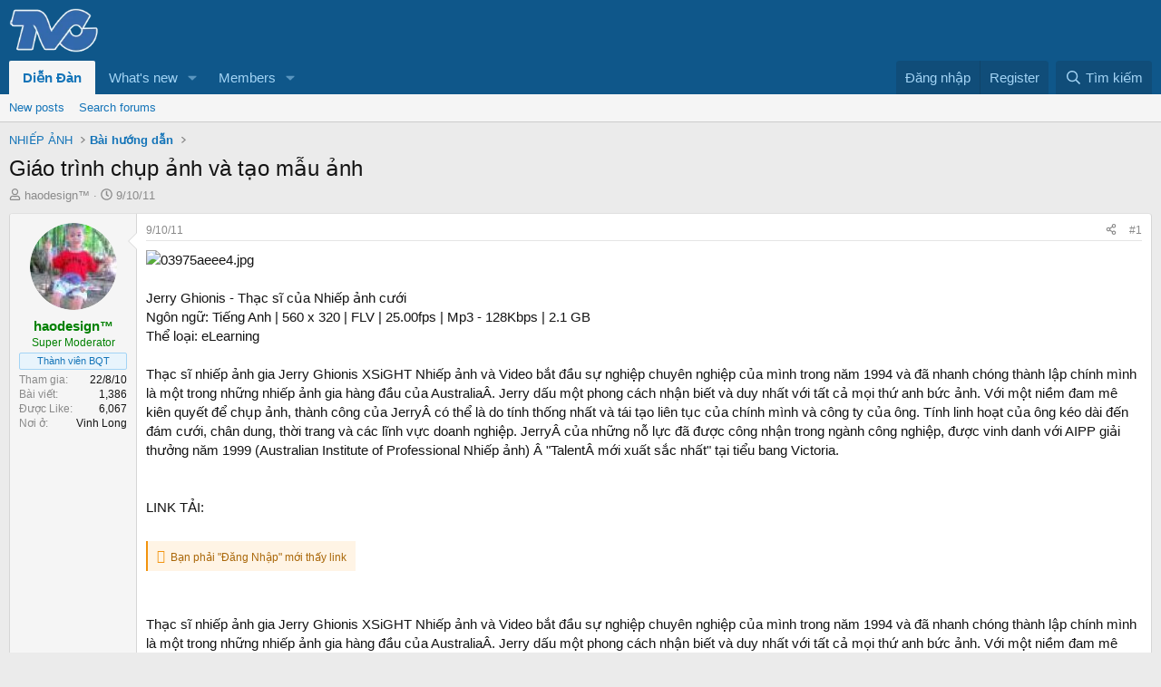

--- FILE ---
content_type: text/html; charset=utf-8
request_url: https://thuviencuoi.vn/threads/giao-trinh-chup-anh-va-tao-mau-anh.6750/
body_size: 14042
content:
<!DOCTYPE html>
<html id="XF" lang="vi-VN" dir="LTR"
	data-xf="2.3"
	data-app="public"
	
	
	data-template="thread_view"
	data-container-key="node-17"
	data-content-key="thread-6750"
	data-logged-in="false"
	data-cookie-prefix="xf_"
	data-csrf="1768450725,3a986902dc3e2094454e718e7c1dbf37"
	class="has-no-js template-thread_view"
	>
<head>
	
	
	

	<meta charset="utf-8" />
	<title>Giáo trình chụp ảnh và tạo mẫu ảnh | Cộng đồng Thư Viện Cưới Việt Nam</title>
	<link rel="manifest" href="/webmanifest.php">

	<meta http-equiv="X-UA-Compatible" content="IE=Edge" />
	<meta name="viewport" content="width=device-width, initial-scale=1, viewport-fit=cover">

	
		<meta name="theme-color" content="#0f578a" />
	

	<meta name="apple-mobile-web-app-title" content="Cộng đồng Thư Viện Cưới Việt Nam">
	

	
		
		<meta name="description" content="Jerry Ghionis - Thạc sĩ của Nhiếp ảnh cưới
Ngôn ngữ: Tiếng Anh | 560 x 320 | FLV | 25.00fps | Mp3 - 128Kbps | 2.1 GB
Thể loại: eLearning

Thạc sĩ nhiếp ảnh..." />
		<meta property="og:description" content="Jerry Ghionis - Thạc sĩ của Nhiếp ảnh cưới
Ngôn ngữ: Tiếng Anh | 560 x 320 | FLV | 25.00fps | Mp3 - 128Kbps | 2.1 GB
Thể loại: eLearning

Thạc sĩ nhiếp ảnh gia Jerry Ghionis XSiGHT Nhiếp ảnh và Video bắt đầu sự nghiệp chuyên nghiệp của mình trong năm 1994 và đã nhanh chóng thành lập chính mình..." />
		<meta property="twitter:description" content="Jerry Ghionis - Thạc sĩ của Nhiếp ảnh cưới
Ngôn ngữ: Tiếng Anh | 560 x 320 | FLV | 25.00fps | Mp3 - 128Kbps | 2.1 GB
Thể loại: eLearning

Thạc sĩ nhiếp ảnh gia Jerry Ghionis XSiGHT Nhiếp ảnh và..." />
	
	
		<meta property="og:url" content="https://thuviencuoi.vn/threads/giao-trinh-chup-anh-va-tao-mau-anh.6750/" />
	
		<link rel="canonical" href="https://thuviencuoi.vn/threads/giao-trinh-chup-anh-va-tao-mau-anh.6750/" />
	

	
		
	
	
	<meta property="og:site_name" content="Cộng đồng Thư Viện Cưới Việt Nam" />


	
	
		
	
	
	<meta property="og:type" content="website" />


	
	
		
	
	
	
		<meta property="og:title" content="Giáo trình chụp ảnh và tạo mẫu ảnh" />
		<meta property="twitter:title" content="Giáo trình chụp ảnh và tạo mẫu ảnh" />
	


	
	
	
	

	
	
	
	

	<link rel="stylesheet" href="/css.php?css=public%3Anormalize.css%2Cpublic%3Afa.css%2Cpublic%3Acore.less%2Cpublic%3Aapp.less&amp;s=1&amp;l=2&amp;d=1731170519&amp;k=4a369504ee22ea2347e9e55376c86a580ed65812" />

	<link rel="stylesheet" href="/css.php?css=public%3Alightbox.less%2Cpublic%3Amessage.less%2Cpublic%3Ashare_controls.less%2Cpublic%3Ath_uix_staffPost.less%2Cpublic%3Ath_uix_threadStarterPost.less%2Cpublic%3Axc_hide_links_medias_to_guests_bb_code_hide.less%2Cpublic%3Aextra.less&amp;s=1&amp;l=2&amp;d=1731170519&amp;k=e224bf031edf01180978b9d42ee2b9f812d8ff5a" />


	
		<script src="/js/xf/preamble.min.js?_v=042b788b"></script>
	

	
	<script src="/js/vendor/vendor-compiled.js?_v=042b788b" defer></script>
	<script src="/js/xf/core-compiled.js?_v=042b788b" defer></script>

	<script>
		window.addEventListener('DOMContentLoaded', function() {
			XF.extendObject(true, XF.config, {
				// 
				userId: 0,
				enablePush: false,
				pushAppServerKey: '',
				url: {
					fullBase: 'https://thuviencuoi.vn/',
					basePath: '/',
					css: '/css.php?css=__SENTINEL__&s=1&l=2&d=1731170519',
					js: '/js/__SENTINEL__?_v=042b788b',
					icon: '/data/local/icons/__VARIANT__.svg?v=1731170520#__NAME__',
					iconInline: '/styles/fa/__VARIANT__/__NAME__.svg?v=5.15.3',
					keepAlive: '/login/keep-alive'
				},
				cookie: {
					path: '/',
					domain: '',
					prefix: 'xf_',
					secure: true,
					consentMode: 'disabled',
					consented: ["optional","_third_party"]
				},
				cacheKey: 'f3ed7234243583f554e27d349fe769c5',
				csrf: '1768450725,3a986902dc3e2094454e718e7c1dbf37',
				js: {"\/js\/xf\/lightbox-compiled.js?_v=042b788b":true},
				fullJs: false,
				css: {"public:lightbox.less":true,"public:message.less":true,"public:share_controls.less":true,"public:th_uix_staffPost.less":true,"public:th_uix_threadStarterPost.less":true,"public:xc_hide_links_medias_to_guests_bb_code_hide.less":true,"public:extra.less":true},
				time: {
					now: 1768450725,
					today: 1768410000,
					todayDow: 4,
					tomorrow: 1768496400,
					yesterday: 1768323600,
					week: 1767891600,
					month: 1767200400,
					year: 1767200400
				},
				style: {
					light: '',
					dark: '',
					defaultColorScheme: 'light'
				},
				borderSizeFeature: '3px',
				fontAwesomeWeight: 'r',
				enableRtnProtect: true,
				
				enableFormSubmitSticky: true,
				imageOptimization: 'optimize',
				imageOptimizationQuality: 0.85,
				uploadMaxFilesize: 524288000,
				uploadMaxWidth: 1,
				uploadMaxHeight: 1,
				allowedVideoExtensions: ["m4v","mov","mp4","mp4v","mpeg","mpg","ogv","webm"],
				allowedAudioExtensions: ["mp3","opus","ogg","wav"],
				shortcodeToEmoji: true,
				visitorCounts: {
					conversations_unread: '0',
					alerts_unviewed: '0',
					total_unread: '0',
					title_count: true,
					icon_indicator: true
				},
				jsMt: {"xf\/action.js":"bb5a9b20","xf\/embed.js":"bb5a9b20","xf\/form.js":"bb5a9b20","xf\/structure.js":"bb5a9b20","xf\/tooltip.js":"bb5a9b20"},
				jsState: {},
				publicMetadataLogoUrl: '',
				publicPushBadgeUrl: 'https://thuviencuoi.vn/styles/default/xenforo/bell.png'
			});

			XF.extendObject(XF.phrases, {
				// 
				date_x_at_time_y:     "{date} lúc {time}",
				day_x_at_time_y:      "{day} lúc {time}",
				yesterday_at_x:       "Hôm qua, lúc {time}",
				x_minutes_ago:        "{minutes} phút trước",
				one_minute_ago:       "1 phút trước",
				a_moment_ago:         "Vài giây trước",
				today_at_x:           "Hôm nay lúc {time}",
				in_a_moment:          "In a moment",
				in_a_minute:          "In a minute",
				in_x_minutes:         "In {minutes} minutes",
				later_today_at_x:     "Later today at {time}",
				tomorrow_at_x:        "Tomorrow at {time}",
				short_date_x_minutes: "{minutes}m",
				short_date_x_hours:   "{hours}h",
				short_date_x_days:    "{days}d",

				day0: "Chủ nhật",
				day1: "Thứ hai",
				day2: "Thứ ba",
				day3: "Thứ tư",
				day4: "Thứ năm",
				day5: "Thứ sáu",
				day6: "Thứ bảy",

				dayShort0: "CN",
				dayShort1: "T2",
				dayShort2: "T3",
				dayShort3: "T4",
				dayShort4: "T5",
				dayShort5: "T6",
				dayShort6: "T7",

				month0: "Tháng một",
				month1: "Tháng hai",
				month2: "Tháng ba",
				month3: "Tháng tư",
				month4: "Tháng năm",
				month5: "Tháng sáu",
				month6: "Tháng bảy",
				month7: "Tháng tám",
				month8: "Tháng chín",
				month9: "Tháng mười",
				month10: "Tháng mười một",
				month11: "Tháng mười hai",

				active_user_changed_reload_page: "The active user has changed. Reload the page for the latest version.",
				server_did_not_respond_in_time_try_again: "The server did not respond in time. Please try again.",
				oops_we_ran_into_some_problems: "Oops! We ran into some problems.",
				oops_we_ran_into_some_problems_more_details_console: "Oops! We ran into some problems. Please try again later. More error details may be in the browser console.",
				file_too_large_to_upload: "The file is too large to be uploaded.",
				uploaded_file_is_too_large_for_server_to_process: "The uploaded file is too large for the server to process.",
				files_being_uploaded_are_you_sure: "Files are still being uploaded. Are you sure you want to submit this form?",
				attach: "Attach files",
				rich_text_box: "Rich text box",
				close: "Đóng",
				link_copied_to_clipboard: "Link copied to clipboard.",
				text_copied_to_clipboard: "Text copied to clipboard.",
				loading: "Đang tải…",
				you_have_exceeded_maximum_number_of_selectable_items: "You have exceeded the maximum number of selectable items.",

				processing: "Processing",
				'processing...': "Processing…",

				showing_x_of_y_items: "Showing {count} of {total} items",
				showing_all_items: "Showing all items",
				no_items_to_display: "No items to display",

				number_button_up: "Increase",
				number_button_down: "Decrease",

				push_enable_notification_title: "Push notifications enabled successfully at Cộng đồng Thư Viện Cưới Việt Nam",
				push_enable_notification_body: "Thank you for enabling push notifications!",

				pull_down_to_refresh: "Pull down to refresh",
				release_to_refresh: "Release to refresh",
				refreshing: "Refreshing…"
			});
		});
	</script>

	<script src="/js/xf/lightbox-compiled.js?_v=042b788b" defer></script>



	

	
</head>
<body data-template="thread_view">

<div class="p-pageWrapper" id="top">

	

	<header class="p-header" id="header">
		<div class="p-header-inner">
			<div class="p-header-content">
				<div class="p-header-logo p-header-logo--image">
					<a href="https://thuviencuoi.vn">
						

	

	
		
		

		
	

	

	<picture data-variations="{&quot;default&quot;:{&quot;1&quot;:&quot;\/data\/assets\/logo_default\/logo1.webp&quot;,&quot;2&quot;:null}}">
		
		
		

		

		<img src="/data/assets/logo_default/logo1.webp"  width="100" height="36" alt="Cộng đồng Thư Viện Cưới Việt Nam" />
	</picture>


					</a>
				</div>

				
			</div>
		</div>
	</header>

	
	

	
		<div class="p-navSticky p-navSticky--primary" data-xf-init="sticky-header">
			
		<nav class="p-nav">
			<div class="p-nav-inner">
				<button type="button" class="button button--plain p-nav-menuTrigger" data-xf-click="off-canvas" data-menu=".js-headerOffCanvasMenu" tabindex="0" aria-label="Menu"><span class="button-text">
					<i aria-hidden="true"></i>
				</span></button>

				<div class="p-nav-smallLogo">
					<a href="https://thuviencuoi.vn">
						

	

	
		
		

		
	

	

	<picture data-variations="{&quot;default&quot;:{&quot;1&quot;:&quot;\/data\/assets\/logo_default\/logo1.webp&quot;,&quot;2&quot;:null}}">
		
		
		

		

		<img src="/data/assets/logo_default/logo1.webp"  width="100" height="36" alt="Cộng đồng Thư Viện Cưới Việt Nam" />
	</picture>


					</a>
				</div>

				<div class="p-nav-scroller hScroller" data-xf-init="h-scroller" data-auto-scroll=".p-navEl.is-selected">
					<div class="hScroller-scroll">
						<ul class="p-nav-list js-offCanvasNavSource">
							
								<li>
									
	<div class="p-navEl is-selected" data-has-children="true">
	

		
	
	<a href="/"
	class="p-navEl-link p-navEl-link--splitMenu "
	
	
	data-nav-id="forums">Diễn Đàn</a>


		<a data-xf-key="1"
			data-xf-click="menu"
			data-menu-pos-ref="< .p-navEl"
			class="p-navEl-splitTrigger"
			role="button"
			tabindex="0"
			aria-label="Toggle expanded"
			aria-expanded="false"
			aria-haspopup="true"></a>

		
	
		<div class="menu menu--structural" data-menu="menu" aria-hidden="true">
			<div class="menu-content">
				
					
	
	
	<a href="/whats-new/posts/"
	class="menu-linkRow u-indentDepth0 js-offCanvasCopy "
	
	
	data-nav-id="newPosts">New posts</a>

	

				
					
	
	
	<a href="/search/?type=post"
	class="menu-linkRow u-indentDepth0 js-offCanvasCopy "
	
	
	data-nav-id="searchForums">Search forums</a>

	

				
			</div>
		</div>
	
	</div>

								</li>
							
								<li>
									
	<div class="p-navEl " data-has-children="true">
	

		
	
	<a href="/whats-new/"
	class="p-navEl-link p-navEl-link--splitMenu "
	
	
	data-nav-id="whatsNew">What's new</a>


		<a data-xf-key="2"
			data-xf-click="menu"
			data-menu-pos-ref="< .p-navEl"
			class="p-navEl-splitTrigger"
			role="button"
			tabindex="0"
			aria-label="Toggle expanded"
			aria-expanded="false"
			aria-haspopup="true"></a>

		
	
		<div class="menu menu--structural" data-menu="menu" aria-hidden="true">
			<div class="menu-content">
				
					
	
	
	<a href="/featured/"
	class="menu-linkRow u-indentDepth0 js-offCanvasCopy "
	
	
	data-nav-id="featured">Featured content</a>

	

				
					
	
	
	<a href="/whats-new/posts/"
	class="menu-linkRow u-indentDepth0 js-offCanvasCopy "
	 rel="nofollow"
	
	data-nav-id="whatsNewPosts">New posts</a>

	

				
					
	
	
	<a href="/whats-new/profile-posts/"
	class="menu-linkRow u-indentDepth0 js-offCanvasCopy "
	 rel="nofollow"
	
	data-nav-id="whatsNewProfilePosts">New profile posts</a>

	

				
					
	
	
	<a href="/whats-new/latest-activity"
	class="menu-linkRow u-indentDepth0 js-offCanvasCopy "
	 rel="nofollow"
	
	data-nav-id="latestActivity">Latest activity</a>

	

				
			</div>
		</div>
	
	</div>

								</li>
							
								<li>
									
	<div class="p-navEl " data-has-children="true">
	

		
	
	<a href="/members/"
	class="p-navEl-link p-navEl-link--splitMenu "
	
	
	data-nav-id="members">Members</a>


		<a data-xf-key="3"
			data-xf-click="menu"
			data-menu-pos-ref="< .p-navEl"
			class="p-navEl-splitTrigger"
			role="button"
			tabindex="0"
			aria-label="Toggle expanded"
			aria-expanded="false"
			aria-haspopup="true"></a>

		
	
		<div class="menu menu--structural" data-menu="menu" aria-hidden="true">
			<div class="menu-content">
				
					
	
	
	<a href="/online/"
	class="menu-linkRow u-indentDepth0 js-offCanvasCopy "
	
	
	data-nav-id="currentVisitors">Current visitors</a>

	

				
					
	
	
	<a href="/whats-new/profile-posts/"
	class="menu-linkRow u-indentDepth0 js-offCanvasCopy "
	 rel="nofollow"
	
	data-nav-id="newProfilePosts">New profile posts</a>

	

				
					
	
	
	<a href="/search/?type=profile_post"
	class="menu-linkRow u-indentDepth0 js-offCanvasCopy "
	
	
	data-nav-id="searchProfilePosts">Search profile posts</a>

	

				
			</div>
		</div>
	
	</div>

								</li>
							
						</ul>
					</div>
				</div>

				<div class="p-nav-opposite">
					<div class="p-navgroup p-account p-navgroup--guest">
						
							<a href="/login/" class="p-navgroup-link p-navgroup-link--textual p-navgroup-link--logIn"
								data-xf-click="overlay" data-follow-redirects="on">
								<span class="p-navgroup-linkText">Đăng nhập</span>
							</a>
							
								<a href="/register/" class="p-navgroup-link p-navgroup-link--textual p-navgroup-link--register"
									data-xf-click="overlay" data-follow-redirects="on">
									<span class="p-navgroup-linkText">Register</span>
								</a>
							
						
					</div>

					<div class="p-navgroup p-discovery">
						<a href="/whats-new/"
							class="p-navgroup-link p-navgroup-link--iconic p-navgroup-link--whatsnew"
							aria-label="Có gì mới?"
							title="Có gì mới?">
							<i aria-hidden="true"></i>
							<span class="p-navgroup-linkText">Có gì mới?</span>
						</a>

						
							<a href="/search/"
								class="p-navgroup-link p-navgroup-link--iconic p-navgroup-link--search"
								data-xf-click="menu"
								data-xf-key="/"
								aria-label="Tìm kiếm"
								aria-expanded="false"
								aria-haspopup="true"
								title="Tìm kiếm">
								<i aria-hidden="true"></i>
								<span class="p-navgroup-linkText">Tìm kiếm</span>
							</a>
							<div class="menu menu--structural menu--wide" data-menu="menu" aria-hidden="true">
								<form action="/search/search" method="post"
									class="menu-content"
									data-xf-init="quick-search">

									<h3 class="menu-header">Tìm kiếm</h3>
									
									<div class="menu-row">
										
											<div class="inputGroup inputGroup--joined">
												<input type="text" class="input" name="keywords" data-acurl="/search/auto-complete" placeholder="Tìm kiếm…" aria-label="Tìm kiếm" data-menu-autofocus="true" />
												
			<select name="constraints" class="js-quickSearch-constraint input" aria-label="Search within">
				<option value="">Everywhere</option>
<option value="{&quot;search_type&quot;:&quot;post&quot;}">Threads</option>
<option value="{&quot;search_type&quot;:&quot;post&quot;,&quot;c&quot;:{&quot;nodes&quot;:[17],&quot;child_nodes&quot;:1}}">This forum</option>
<option value="{&quot;search_type&quot;:&quot;post&quot;,&quot;c&quot;:{&quot;thread&quot;:6750}}">This thread</option>

			</select>
		
											</div>
										
									</div>

									
									<div class="menu-row">
										<label class="iconic"><input type="checkbox"  name="c[title_only]" value="1" /><i aria-hidden="true"></i><span class="iconic-label">Chỉ tìm trong tiêu đề

													
													<span tabindex="0" role="button"
														data-xf-init="tooltip" data-trigger="hover focus click" title="Tags will also be searched in content where tags are supported">

														<i class="fa--xf far fa-question-circle  u-muted u-smaller"><svg xmlns="http://www.w3.org/2000/svg" role="img" ><title>Note</title><use href="/data/local/icons/regular.svg?v=1731170520#question-circle"></use></svg></i>
													</span></span></label>

									</div>
									
									<div class="menu-row">
										<div class="inputGroup">
											<span class="inputGroup-text" id="ctrl_search_menu_by_member">By:</span>
											<input type="text" class="input" name="c[users]" data-xf-init="auto-complete" placeholder="Thành viên" aria-labelledby="ctrl_search_menu_by_member" />
										</div>
									</div>
									<div class="menu-footer">
									<span class="menu-footer-controls">
										<button type="submit" class="button button--icon button--icon--search button--primary"><i class="fa--xf far fa-search "><svg xmlns="http://www.w3.org/2000/svg" role="img" aria-hidden="true" ><use href="/data/local/icons/regular.svg?v=1731170520#search"></use></svg></i><span class="button-text">Search</span></button>
										<button type="submit" class="button " name="from_search_menu"><span class="button-text">Tìm nâng cao…</span></button>
									</span>
									</div>

									<input type="hidden" name="_xfToken" value="1768450725,3a986902dc3e2094454e718e7c1dbf37" />
								</form>
							</div>
						
					</div>
				</div>
			</div>
		</nav>
	
		</div>
		
		
			<div class="p-sectionLinks">
				<div class="p-sectionLinks-inner hScroller" data-xf-init="h-scroller">
					<div class="hScroller-scroll">
						<ul class="p-sectionLinks-list">
							
								<li>
									
	<div class="p-navEl " >
	

		
	
	<a href="/whats-new/posts/"
	class="p-navEl-link "
	
	data-xf-key="alt+1"
	data-nav-id="newPosts">New posts</a>


		

		
	
	</div>

								</li>
							
								<li>
									
	<div class="p-navEl " >
	

		
	
	<a href="/search/?type=post"
	class="p-navEl-link "
	
	data-xf-key="alt+2"
	data-nav-id="searchForums">Search forums</a>


		

		
	
	</div>

								</li>
							
						</ul>
					</div>
				</div>
			</div>
			
	
		

	<div class="offCanvasMenu offCanvasMenu--nav js-headerOffCanvasMenu" data-menu="menu" aria-hidden="true" data-ocm-builder="navigation">
		<div class="offCanvasMenu-backdrop" data-menu-close="true"></div>
		<div class="offCanvasMenu-content">
			<div class="offCanvasMenu-header">
				Menu
				<a class="offCanvasMenu-closer" data-menu-close="true" role="button" tabindex="0" aria-label="Đóng"></a>
			</div>
			
				<div class="p-offCanvasRegisterLink">
					<div class="offCanvasMenu-linkHolder">
						<a href="/login/" class="offCanvasMenu-link" data-xf-click="overlay" data-menu-close="true">
							Đăng nhập
						</a>
					</div>
					<hr class="offCanvasMenu-separator" />
					
						<div class="offCanvasMenu-linkHolder">
							<a href="/register/" class="offCanvasMenu-link" data-xf-click="overlay" data-menu-close="true">
								Register
							</a>
						</div>
						<hr class="offCanvasMenu-separator" />
					
				</div>
			
			<div class="js-offCanvasNavTarget"></div>
			<div class="offCanvasMenu-installBanner js-installPromptContainer" style="display: none;" data-xf-init="install-prompt">
				<div class="offCanvasMenu-installBanner-header">Install the app</div>
				<button type="button" class="button js-installPromptButton"><span class="button-text">Install</span></button>
				<template class="js-installTemplateIOS">
					<div class="js-installTemplateContent">
						<div class="overlay-title">How to install the app on iOS</div>
						<div class="block-body">
							<div class="block-row">
								<p>
									Follow along with the video below to see how to install our site as a web app on your home screen.
								</p>
								<p style="text-align: center">
									<video src="/styles/default/xenforo/add_to_home.mp4"
										width="280" height="480" autoplay loop muted playsinline></video>
								</p>
								<p>
									<small><strong>Note:</strong> This feature may not be available in some browsers.</small>
								</p>
							</div>
						</div>
					</div>
				</template>
			</div>
		</div>
	</div>

	<div class="p-body">
		<div class="p-body-inner">

	
	
	 
	 
	 
	
	
		

			<!--XF:EXTRA_OUTPUT-->

			

			

			
			
	
		<ul class="p-breadcrumbs "
			itemscope itemtype="https://schema.org/BreadcrumbList">
			
				

				
				

				

				
				
					
					
	<li itemprop="itemListElement" itemscope itemtype="https://schema.org/ListItem">
		<a href="/categories/nhiep-anh.14/" itemprop="item">
			<span itemprop="name">NHIẾP ẢNH</span>
		</a>
		<meta itemprop="position" content="1" />
	</li>

				
					
					
	<li itemprop="itemListElement" itemscope itemtype="https://schema.org/ListItem">
		<a href="/forums/bai-huong-dan.17/" itemprop="item">
			<span itemprop="name">Bài hướng dẫn</span>
		</a>
		<meta itemprop="position" content="2" />
	</li>

				
			
		</ul>
	

			

			
	<noscript class="js-jsWarning"><div class="blockMessage blockMessage--important blockMessage--iconic u-noJsOnly">JavaScript is disabled. For a better experience, please enable JavaScript in your browser before proceeding.</div></noscript>

			
	<div class="blockMessage blockMessage--important blockMessage--iconic js-browserWarning" style="display: none">You are using an out of date browser. It  may not display this or other websites correctly.<br />You should upgrade or use an <a href="https://www.google.com/chrome" target="_blank">alternative browser</a>.</div>


			
				<div class="p-body-header">
					
						
							<div class="p-title ">
								
									
										<h1 class="p-title-value">Giáo trình chụp ảnh và tạo mẫu ảnh</h1>
									
									
								
							</div>
						

						
							<div class="p-description">
	<ul class="listInline listInline--bullet">
		<li>
			<i class="fa--xf far fa-user "><svg xmlns="http://www.w3.org/2000/svg" role="img" ><title>Thread starter</title><use href="/data/local/icons/regular.svg?v=1731170520#user"></use></svg></i>
			<span class="u-srOnly">Thread starter</span>

			<a href="/members/haodesigntm.63/" class="username  u-concealed" dir="auto" data-user-id="63" data-xf-init="member-tooltip"><span class="username--staff username--moderator username--admin">haodesign™</span></a>
		</li>
		<li>
			<i class="fa--xf far fa-clock "><svg xmlns="http://www.w3.org/2000/svg" role="img" ><title>Ngày gửi</title><use href="/data/local/icons/regular.svg?v=1731170520#clock"></use></svg></i>
			<span class="u-srOnly">Ngày gửi</span>

			<a href="/threads/giao-trinh-chup-anh-va-tao-mau-anh.6750/" class="u-concealed"><time  class="u-dt" dir="auto" datetime="2011-10-09T22:53:03+0700" data-timestamp="1318175583" data-date="9/10/11" data-time="22:53" data-short="Thg 10 &#039;11" title="9/10/11 lúc 22:53">9/10/11</time></a>
		</li>
		
		
	</ul>
</div>
						
					
				</div>
			

			<div class="p-body-main  ">
				
				<div class="p-body-contentCol"></div>
				

				

				<div class="p-body-content">
					
					<div class="p-body-pageContent">










	
	
	
		
	
	
	


	
	
	
		
	
	
	


	
	
		
	
	
	


	
	



	












	

	
		
	



















<div class="block block--messages" data-xf-init="" data-type="post" data-href="/inline-mod/" data-search-target="*">

	<span class="u-anchorTarget" id="posts"></span>

	
		
	

	

	<div class="block-outer"></div>

	

	
		
	<div class="block-outer js-threadStatusField"></div>

	

	<div class="block-container lbContainer"
		data-xf-init="lightbox select-to-quote"
		data-message-selector=".js-post"
		data-lb-id="thread-6750"
		data-lb-universal="0">

		<div class="block-body js-replyNewMessageContainer">
			
				

					

					
						

	
	

	


	


	

	
	<article class="message   message-staffPost   message-threadStarterPost message--post js-post js-inlineModContainer  "
		data-author="haodesign™"
		data-content="post-40713"
		id="js-post-40713"
		>

		

		<span class="u-anchorTarget" id="post-40713"></span>

		
			<div class="message-inner">
				
					<div class="message-cell message-cell--user">
						

	<section class="message-user"
		
		
		>

		

		<div class="message-avatar ">
			<div class="message-avatar-wrapper">
				<a href="/members/haodesigntm.63/" class="avatar avatar--m" data-user-id="63" data-xf-init="member-tooltip">
			<img src="/data/avatars/m/0/63.jpg?1436529008"  alt="haodesign™" class="avatar-u63-m" width="96" height="96" loading="lazy" /> 
		</a>
				
			</div>
		</div>
		<div class="message-userDetails">
			<h4 class="message-name"><a href="/members/haodesigntm.63/" class="username " dir="auto" data-user-id="63" data-xf-init="member-tooltip"><span class="username--style5 username--staff username--moderator username--admin">haodesign™</span></a></h4>
			<h5 class="userTitle message-userTitle" dir="auto"><font color="green">Super Moderator</font></h5>
			<div class="userBanner userBanner--staff message-userBanner" dir="auto"><span class="userBanner-before"></span><strong>Thành viên BQT</strong><span class="userBanner-after"></span></div>
		</div>
		
			
			
				<div class="message-userExtras">
				
					
						<dl class="pairs pairs--justified">
							<dt>Tham gia</dt>
							<dd>22/8/10</dd>
						</dl>
					
					
						<dl class="pairs pairs--justified">
							<dt>Bài viết</dt>
							<dd>1,386</dd>
						</dl>
					
					
					
						<dl class="pairs pairs--justified">
							<dt>Được Like</dt>
							<dd>6,067</dd>
						</dl>
					
					
					
					
						<dl class="pairs pairs--justified">
							<dt>Nơi ở</dt>
							<dd>
								
									<a href="/misc/location-info?location=Vinh+Long" rel="nofollow noreferrer" target="_blank" class="u-concealed">Vinh Long</a>
								
							</dd>
						</dl>
					
					
					
				
				</div>
			
		
		<span class="message-userArrow"></span>
	</section>

					</div>
				

				
					<div class="message-cell message-cell--main">
					
						<div class="message-main js-quickEditTarget">

							
								

	

	<header class="message-attribution message-attribution--split">
		<ul class="message-attribution-main listInline ">
			
			
			<li class="u-concealed">
				<a href="/threads/giao-trinh-chup-anh-va-tao-mau-anh.6750/post-40713" rel="nofollow" >
					<time  class="u-dt" dir="auto" datetime="2011-10-09T22:53:03+0700" data-timestamp="1318175583" data-date="9/10/11" data-time="22:53" data-short="Thg 10 &#039;11" title="9/10/11 lúc 22:53">9/10/11</time>
				</a>
			</li>
			
		</ul>

		<ul class="message-attribution-opposite message-attribution-opposite--list ">
			
			<li>
				<a href="/threads/giao-trinh-chup-anh-va-tao-mau-anh.6750/post-40713"
					class="message-attribution-gadget"
					data-xf-init="share-tooltip"
					data-href="/posts/40713/share"
					aria-label="Share"
					rel="nofollow">
					<i class="fa--xf far fa-share-alt "><svg xmlns="http://www.w3.org/2000/svg" role="img" aria-hidden="true" ><use href="/data/local/icons/regular.svg?v=1731170520#share-alt"></use></svg></i>
				</a>
			</li>
			
				<li class="u-hidden js-embedCopy">
					
	<a href="javascript:"
		data-xf-init="copy-to-clipboard"
		data-copy-text="&lt;div class=&quot;js-xf-embed&quot; data-url=&quot;https://thuviencuoi.vn&quot; data-content=&quot;post-40713&quot;&gt;&lt;/div&gt;&lt;script defer src=&quot;https://thuviencuoi.vn/js/xf/external_embed.js?_v=042b788b&quot;&gt;&lt;/script&gt;"
		data-success="Embed code HTML copied to clipboard."
		class="">
		<i class="fa--xf far fa-code "><svg xmlns="http://www.w3.org/2000/svg" role="img" aria-hidden="true" ><use href="/data/local/icons/regular.svg?v=1731170520#code"></use></svg></i>
	</a>

				</li>
			
			
			
				<li>
					<a href="/threads/giao-trinh-chup-anh-va-tao-mau-anh.6750/post-40713" rel="nofollow">
						#1
					</a>
				</li>
			
		</ul>
	</header>

							

							<div class="message-content js-messageContent">
							

								
									
	
	
	

								

								
									
	

	<div class="message-userContent lbContainer js-lbContainer "
		data-lb-id="post-40713"
		data-lb-caption-desc="haodesign™ &middot; 9/10/11 lúc 22:53">

		
			

	
		
	

		

		<article class="message-body js-selectToQuote">
			
				
			

			<div >
				
					<div class="bbWrapper"><script class="js-extraPhrases" type="application/json">
			{
				"lightbox_close": "Close",
				"lightbox_next": "Next",
				"lightbox_previous": "Previous",
				"lightbox_error": "The requested content cannot be loaded. Please try again later.",
				"lightbox_start_slideshow": "Start slideshow",
				"lightbox_stop_slideshow": "Stop slideshow",
				"lightbox_full_screen": "Full screen",
				"lightbox_thumbnails": "Thumbnails",
				"lightbox_download": "Download",
				"lightbox_share": "Share",
				"lightbox_zoom": "Zoom",
				"lightbox_new_window": "New window",
				"lightbox_toggle_sidebar": "Toggle sidebar"
			}
			</script>
		
		
	


	<div class="bbImageWrapper  js-lbImage" title="03975aeee4.jpg"
		data-src="http://img534.imageshack.us/img534/3024/03975aeee4.jpg" data-lb-sidebar-href="" data-lb-caption-extra-html="" data-single-image="1">
		<img src="http://img534.imageshack.us/img534/3024/03975aeee4.jpg"
			data-url="http://img534.imageshack.us/img534/3024/03975aeee4.jpg"
			class="bbImage"
			data-zoom-target="1"
			style=""
			alt="03975aeee4.jpg"
			title=""
			width="" height="" loading="lazy" />
	</div><br />
<br />
Jerry Ghionis - Thạc sĩ của Nhiếp ảnh cưới<br />
Ngôn ngữ: Tiếng Anh | 560 x 320 | FLV | 25.00fps | Mp3 - 128Kbps | 2.1 GB<br />
Thể loại: eLearning<br />
<br />
Thạc sĩ nhiếp ảnh gia Jerry Ghionis XSiGHT Nhiếp ảnh và Video bắt đầu sự nghiệp chuyên nghiệp của mình trong năm 1994 và đã nhanh chóng thành lập chính mình là một trong những nhiếp ảnh gia hàng đầu của AustraliaÂ. Jerry dấu một phong cách nhận biết và duy nhất với tất cả mọi thứ anh bức ảnh. Với một niềm đam mê kiên quyết để chụp ảnh, thành công của JerryÂ có thể là do tính thống nhất và tái tạo liên tục của chính mình và công ty của ông. Tính linh hoạt của ông kéo dài đến đám cưới, chân dung, thời trang và các lĩnh vực doanh nghiệp. JerryÂ của những nỗ lực đã được công nhận trong ngành công nghiệp, được vinh danh với AIPP giải thưởng năm 1999 (Australian Institute of Professional Nhiếp ảnh) Â &quot;TalentÂ mới xuất sắc nhất&quot; tại tiểu bang Victoria.<br />
<br />
<br />
LINK TẢI:<br />
<br />

	
<div class="messageHide messageHide--link">
	Bạn phải "Đăng Nhập" mới thấy link
</div><br />
<br />
<br />
Thạc sĩ nhiếp ảnh gia Jerry Ghionis XSiGHT Nhiếp ảnh và Video bắt đầu sự nghiệp chuyên nghiệp của mình trong năm 1994 và đã nhanh chóng thành lập chính mình là một trong những nhiếp ảnh gia hàng đầu của AustraliaÂ. Jerry dấu một phong cách nhận biết và duy nhất với tất cả mọi thứ anh bức ảnh. Với một niềm đam mê kiên quyết để chụp ảnh, thành công của JerryÂ có thể là do tính thống nhất và tái tạo liên tục của chính mình và công ty của ông. Tính linh hoạt của ông kéo dài đến đám cưới, chân dung, thời trang và các lĩnh vực doanh nghiệp. JerryÂ của những nỗ lực đã được công nhận trong ngành công nghiệp, được vinh danh với AIPP giải thưởng năm 1999 (Australian Institute of Professional Nhiếp ảnh) Â &quot;TalentÂ mới xuất sắc nhất&quot; tại tiểu bang Victoria.<br />
<br />
Ảnh chụp màn hình<br />
<br />
<div class="bbImageWrapper  js-lbImage" title="77da09d32d.jpg"
		data-src="http://img163.imageshack.us/img163/4941/77da09d32d.jpg" data-lb-sidebar-href="" data-lb-caption-extra-html="" data-single-image="1">
		<img src="http://img163.imageshack.us/img163/4941/77da09d32d.jpg"
			data-url="http://img163.imageshack.us/img163/4941/77da09d32d.jpg"
			class="bbImage"
			data-zoom-target="1"
			style=""
			alt="77da09d32d.jpg"
			title=""
			width="" height="" loading="lazy" />
	</div></div>
				
			</div>

			<div class="js-selectToQuoteEnd">&nbsp;</div>
			
				
			
		</article>

		
			

	
		
	

		

		
	</div>

								

								
									
	

	
		<div class="message-lastEdit">
			
				Last edited by a moderator: <time  class="u-dt" dir="auto" datetime="2011-10-10T06:41:06+0700" data-timestamp="1318203666" data-date="10/10/11" data-time="06:41" data-short="Thg 10 &#039;11" title="10/10/11 lúc 06:41">10/10/11</time>
			
		</div>
	

								

								
									
	

								

							
							</div>

							
								
	

	<footer class="message-footer">
		

		

		<div class="reactionsBar js-reactionsList is-active">
			
	
	
		<ul class="reactionSummary">
		
			<li><span class="reaction reaction--small reaction--1" data-reaction-id="1"><i aria-hidden="true"></i><img src="https://cdn.jsdelivr.net/joypixels/assets/8.0/png/unicode/64/1f44d.png" loading="lazy" width="64" height="64" class="reaction-image reaction-image--emoji js-reaction" alt="Like" title="Like" /></span></li>
		
		</ul>
	


<span class="u-srOnly">Reactions:</span>
<a class="reactionsBar-link" href="/posts/40713/reactions" data-xf-click="overlay" data-cache="false" rel="nofollow"><bdi>phuocduong86</bdi>, <bdi>nhatan113</bdi>, <bdi>Cuimia</bdi> and 8 others</a>
		</div>

		<div class="js-historyTarget message-historyTarget toggleTarget" data-href="trigger-href"></div>
	</footer>

							
						</div>

					
					</div>
				
			</div>
		
	</article>

	
	

					

					

				
			
		</div>
	</div>

	
		<div class="block-outer block-outer--after">
			
				

				
				
					<div class="block-outer-opposite">
						
							<a href="/login/" class="button button--link button--wrap" data-xf-click="overlay"><span class="button-text">
								You must log in or register to reply here.
							</span></a>
						
					</div>
				
			
		</div>
	

	
	

</div>











<div class="blockMessage blockMessage--none">
	

	

	
		

		<div class="shareButtons shareButtons--iconic" data-xf-init="share-buttons" data-page-url="" data-page-title="" data-page-desc="" data-page-image="">
			<span class="u-anchorTarget" id="_xfUid-1-1768450725"></span>

			
				<span class="shareButtons-label">Share:</span>
			

			<div class="shareButtons-buttons">
				
					
						<a class="shareButtons-button shareButtons-button--brand shareButtons-button--facebook" href="#_xfUid-1-1768450725" data-href="https://www.facebook.com/sharer.php?u={url}">
							<i class="fa--xf fab fa-facebook-f "><svg xmlns="http://www.w3.org/2000/svg" role="img" aria-hidden="true" ><use href="/data/local/icons/brands.svg?v=1731170520#facebook-f"></use></svg></i>
							<span>Facebook</span>
						</a>
					

					
						<a class="shareButtons-button shareButtons-button--brand shareButtons-button--twitter" href="#_xfUid-1-1768450725" data-href="https://twitter.com/intent/tweet?url={url}&amp;text={title}">
							<svg xmlns="http://www.w3.org/2000/svg" height="1em" viewBox="0 0 512 512" class=""><!--! Font Awesome Free 6.4.2 by @fontawesome - https://fontawesome.com License - https://fontawesome.com/license (Commercial License) Copyright 2023 Fonticons, Inc. --><path d="M389.2 48h70.6L305.6 224.2 487 464H345L233.7 318.6 106.5 464H35.8L200.7 275.5 26.8 48H172.4L272.9 180.9 389.2 48zM364.4 421.8h39.1L151.1 88h-42L364.4 421.8z"/></svg> <span>X (Twitter)</span>
						</a>
					

					
						<a class="shareButtons-button shareButtons-button--brand shareButtons-button--linkedin" href="#_xfUid-1-1768450725" data-href="https://www.linkedin.com/sharing/share-offsite/?url={url}">
							<i class="fa--xf fab fa-linkedin "><svg xmlns="http://www.w3.org/2000/svg" role="img" aria-hidden="true" ><use href="/data/local/icons/brands.svg?v=1731170520#linkedin"></use></svg></i>
							<span>LinkedIn</span>
						</a>
					

					
						<a class="shareButtons-button shareButtons-button--brand shareButtons-button--reddit" href="#_xfUid-1-1768450725" data-href="https://reddit.com/submit?url={url}&amp;title={title}">
							<i class="fa--xf fab fa-reddit-alien "><svg xmlns="http://www.w3.org/2000/svg" role="img" aria-hidden="true" ><use href="/data/local/icons/brands.svg?v=1731170520#reddit-alien"></use></svg></i>
							<span>Reddit</span>
						</a>
					

					
						<a class="shareButtons-button shareButtons-button--brand shareButtons-button--pinterest" href="#_xfUid-1-1768450725" data-href="https://pinterest.com/pin/create/bookmarklet/?url={url}&amp;description={title}&amp;media={image}">
							<i class="fa--xf fab fa-pinterest-p "><svg xmlns="http://www.w3.org/2000/svg" role="img" aria-hidden="true" ><use href="/data/local/icons/brands.svg?v=1731170520#pinterest-p"></use></svg></i>
							<span>Pinterest</span>
						</a>
					

					
						<a class="shareButtons-button shareButtons-button--brand shareButtons-button--tumblr" href="#_xfUid-1-1768450725" data-href="https://www.tumblr.com/widgets/share/tool?canonicalUrl={url}&amp;title={title}">
							<i class="fa--xf fab fa-tumblr "><svg xmlns="http://www.w3.org/2000/svg" role="img" aria-hidden="true" ><use href="/data/local/icons/brands.svg?v=1731170520#tumblr"></use></svg></i>
							<span>Tumblr</span>
						</a>
					

					
						<a class="shareButtons-button shareButtons-button--brand shareButtons-button--whatsApp" href="#_xfUid-1-1768450725" data-href="https://api.whatsapp.com/send?text={title}&nbsp;{url}">
							<i class="fa--xf fab fa-whatsapp "><svg xmlns="http://www.w3.org/2000/svg" role="img" aria-hidden="true" ><use href="/data/local/icons/brands.svg?v=1731170520#whatsapp"></use></svg></i>
							<span>WhatsApp</span>
						</a>
					

					
						<a class="shareButtons-button shareButtons-button--email" href="#_xfUid-1-1768450725" data-href="mailto:?subject={title}&amp;body={url}">
							<i class="fa--xf far fa-envelope "><svg xmlns="http://www.w3.org/2000/svg" role="img" aria-hidden="true" ><use href="/data/local/icons/regular.svg?v=1731170520#envelope"></use></svg></i>
							<span>Email</span>
						</a>
					

					
						<a class="shareButtons-button shareButtons-button--share is-hidden" href="#_xfUid-1-1768450725"
							data-xf-init="web-share"
							data-title="" data-text="" data-url=""
							data-hide=".shareButtons-button:not(.shareButtons-button--share)">

							<i class="fa--xf far fa-share-alt "><svg xmlns="http://www.w3.org/2000/svg" role="img" aria-hidden="true" ><use href="/data/local/icons/regular.svg?v=1731170520#share-alt"></use></svg></i>
							<span>Share</span>
						</a>
					

					
						<a class="shareButtons-button shareButtons-button--link is-hidden" href="#_xfUid-1-1768450725" data-clipboard="{url}">
							<i class="fa--xf far fa-link "><svg xmlns="http://www.w3.org/2000/svg" role="img" aria-hidden="true" ><use href="/data/local/icons/regular.svg?v=1731170520#link"></use></svg></i>
							<span>Link</span>
						</a>
					
				
			</div>
		</div>
	

</div>







</div>
					
				</div>

				
			</div>

			
			
	
		<ul class="p-breadcrumbs p-breadcrumbs--bottom"
			itemscope itemtype="https://schema.org/BreadcrumbList">
			
				

				
				

				

				
				
					
					
	<li itemprop="itemListElement" itemscope itemtype="https://schema.org/ListItem">
		<a href="/categories/nhiep-anh.14/" itemprop="item">
			<span itemprop="name">NHIẾP ẢNH</span>
		</a>
		<meta itemprop="position" content="1" />
	</li>

				
					
					
	<li itemprop="itemListElement" itemscope itemtype="https://schema.org/ListItem">
		<a href="/forums/bai-huong-dan.17/" itemprop="item">
			<span itemprop="name">Bài hướng dẫn</span>
		</a>
		<meta itemprop="position" content="2" />
	</li>

				
			
		</ul>
	

			
		</div>
	</div>

	<footer class="p-footer" id="footer">
		<div class="p-footer-inner">

			<div class="p-footer-row">
				
					<div class="p-footer-row-main">
						<ul class="p-footer-linkList">
							
								
								
								
									<li><a href="/misc/language" data-xf-click="overlay"
										data-xf-init="tooltip" title="Chọn Ngôn ngữ" rel="nofollow">
										<i class="fa--xf far fa-globe "><svg xmlns="http://www.w3.org/2000/svg" role="img" aria-hidden="true" ><use href="/data/local/icons/regular.svg?v=1731170520#globe"></use></svg></i> Tiếng Việt</a></li>
								
							
						</ul>
					</div>
				
				<div class="p-footer-row-opposite">
					<ul class="p-footer-linkList">
						
							
								<li><a href="/misc/contact" data-xf-click="overlay">Liên hệ</a></li>
							
						

						
							<li><a href="/help/terms/">Quy định và Nội quy</a></li>
						

						
							<li><a href="/help/privacy-policy/">Privacy Policy</a></li>
						

						
							<li><a href="/help/">Trợ giúp</a></li>
						

						
							<li><a href="https://thuviencuoi.vn">Trang chủ</a></li>
						

						<li><a href="/forums/-/index.rss" target="_blank" class="p-footer-rssLink" title="RSS"><span aria-hidden="true"><i class="fa--xf far fa-rss "><svg xmlns="http://www.w3.org/2000/svg" role="img" aria-hidden="true" ><use href="/data/local/icons/regular.svg?v=1731170520#rss"></use></svg></i><span class="u-srOnly">RSS</span></span></a></li>
					</ul>
				</div>
			</div>

			
				<div class="p-footer-copyright">
					
						TVC uses community platform by XenForo® © 2010-2025 XenForo Ltd.
					
				</div>
			

			
		</div>
	</footer>
</div> <!-- closing p-pageWrapper -->

<div class="u-bottomFixer js-bottomFixTarget">
	
	
</div>

<div class="u-navButtons js-navButtons">
	<a href="javascript:" class="button button--scroll"><span class="button-text"><i class="fa--xf far fa-arrow-left "><svg xmlns="http://www.w3.org/2000/svg" role="img" aria-hidden="true" ><use href="/data/local/icons/regular.svg?v=1731170520#arrow-left"></use></svg></i><span class="u-srOnly">Back</span></span></a>
</div>


	<div class="u-scrollButtons js-scrollButtons" data-trigger-type="up">
		<a href="#top" class="button button--scroll" data-xf-click="scroll-to"><span class="button-text"><i class="fa--xf far fa-arrow-up "><svg xmlns="http://www.w3.org/2000/svg" role="img" aria-hidden="true" ><use href="/data/local/icons/regular.svg?v=1731170520#arrow-up"></use></svg></i><span class="u-srOnly">Top</span></span></a>
		
	</div>



	<form style="display:none" hidden="hidden">
		<input type="text" name="_xfClientLoadTime" value="" id="_xfClientLoadTime" title="_xfClientLoadTime" tabindex="-1" />
	</form>

	





	
	
		
		
			<script type="application/ld+json">
				{
    "@context": "https://schema.org",
    "@type": "WebPage",
    "url": "https://thuviencuoi.vn/threads/giao-trinh-chup-anh-va-tao-mau-anh.6750/",
    "mainEntity": {
        "@type": "DiscussionForumPosting",
        "@id": "https://thuviencuoi.vn/threads/giao-trinh-chup-anh-va-tao-mau-anh.6750/",
        "headline": "Gi\u00e1o tr\u00ecnh ch\u1ee5p \u1ea3nh v\u00e0 t\u1ea1o m\u1eabu \u1ea3nh",
        "datePublished": "2011-10-09T15:53:03+00:00",
        "url": "https://thuviencuoi.vn/threads/giao-trinh-chup-anh-va-tao-mau-anh.6750/",
        "articleSection": "B\u00e0i h\u01b0\u1edbng d\u1eabn",
        "author": {
            "@type": "Person",
            "@id": "https://thuviencuoi.vn/members/haodesigntm.63/",
            "name": "haodesign\u2122",
            "url": "https://thuviencuoi.vn/members/haodesigntm.63/"
        },
        "interactionStatistic": [
            {
                "@type": "InteractionCounter",
                "interactionType": "https://schema.org/ViewAction",
                "userInteractionCount": 1676
            },
            {
                "@type": "InteractionCounter",
                "interactionType": "https://schema.org/CommentAction",
                "userInteractionCount": 0
            },
            {
                "@type": "InteractionCounter",
                "interactionType": "https://schema.org/LikeAction",
                "userInteractionCount": 11
            }
        ],
        "dateModified": "2011-10-09T23:41:06+00:00",
        "image": "http://img534.imageshack.us/img534/3024/03975aeee4.jpg",
        "articleBody": "Jerry Ghionis - Th\u1ea1c s\u0129 c\u1ee7a Nhi\u1ebfp \u1ea3nh c\u01b0\u1edbi\nNg\u00f4n ng\u1eef: Ti\u1ebfng Anh | 560 x 320 | FLV | 25.00fps | Mp3 - 128Kbps | 2.1 GB\nTh\u1ec3 lo\u1ea1i: eLearning\n\nTh\u1ea1c s\u0129 nhi\u1ebfp \u1ea3nh gia Jerry Ghionis XSiGHT Nhi\u1ebfp \u1ea3nh v\u00e0 Video b\u1eaft \u0111\u1ea7u s\u1ef1 nghi\u1ec7p chuy\u00ean nghi\u1ec7p c\u1ee7a m\u00ecnh trong n\u0103m 1994 v\u00e0 \u0111\u00e3 nhanh ch\u00f3ng th\u00e0nh l\u1eadp ch\u00ednh m\u00ecnh l\u00e0 m\u1ed9t trong nh\u1eefng nhi\u1ebfp \u1ea3nh gia h\u00e0ng \u0111\u1ea7u c\u1ee7a Australia\u00c2. Jerry d\u1ea5u m\u1ed9t phong c\u00e1ch nh\u1eadn bi\u1ebft v\u00e0 duy nh\u1ea5t v\u1edbi t\u1ea5t c\u1ea3 m\u1ecdi th\u1ee9 anh b\u1ee9c \u1ea3nh. V\u1edbi m\u1ed9t ni\u1ec1m \u0111am m\u00ea ki\u00ean quy\u1ebft \u0111\u1ec3 ch\u1ee5p \u1ea3nh, th\u00e0nh c\u00f4ng c\u1ee7a Jerry\u00c2 c\u00f3 th\u1ec3 l\u00e0 do t\u00ednh th\u1ed1ng nh\u1ea5t v\u00e0 t\u00e1i t\u1ea1o li\u00ean t\u1ee5c c\u1ee7a ch\u00ednh m\u00ecnh v\u00e0 c\u00f4ng ty c\u1ee7a \u00f4ng. T\u00ednh linh ho\u1ea1t c\u1ee7a \u00f4ng k\u00e9o d\u00e0i \u0111\u1ebfn \u0111\u00e1m c\u01b0\u1edbi, ch\u00e2n dung, th\u1eddi trang v\u00e0 c\u00e1c l\u0129nh v\u1ef1c doanh nghi\u1ec7p. Jerry\u00c2 c\u1ee7a nh\u1eefng n\u1ed7 l\u1ef1c \u0111\u00e3 \u0111\u01b0\u1ee3c c\u00f4ng nh\u1eadn trong ng\u00e0nh c\u00f4ng nghi\u1ec7p, \u0111\u01b0\u1ee3c vinh danh v\u1edbi AIPP gi\u1ea3i th\u01b0\u1edfng n\u0103m 1999 (Australian Institute of Professional Nhi\u1ebfp \u1ea3nh) \u00c2 \"Talent\u00c2 m\u1edbi xu\u1ea5t s\u1eafc nh\u1ea5t\" t\u1ea1i ti\u1ec3u bang Victoria.\n\n\nLINK T\u1ea2I:\n\nhttp://www.mediafire.com/?z98coabay3yjd\n\n\nTh\u1ea1c s\u0129 nhi\u1ebfp \u1ea3nh gia Jerry Ghionis XSiGHT Nhi\u1ebfp \u1ea3nh v\u00e0 Video b\u1eaft \u0111\u1ea7u s\u1ef1 nghi\u1ec7p chuy\u00ean nghi\u1ec7p c\u1ee7a m\u00ecnh trong n\u0103m 1994 v\u00e0 \u0111\u00e3 nhanh ch\u00f3ng th\u00e0nh l\u1eadp ch\u00ednh m\u00ecnh l\u00e0 m\u1ed9t trong nh\u1eefng nhi\u1ebfp \u1ea3nh gia h\u00e0ng \u0111\u1ea7u c\u1ee7a Australia\u00c2. Jerry d\u1ea5u m\u1ed9t phong c\u00e1ch nh\u1eadn bi\u1ebft v\u00e0 duy nh\u1ea5t v\u1edbi t\u1ea5t c\u1ea3 m\u1ecdi th\u1ee9 anh b\u1ee9c \u1ea3nh. V\u1edbi m\u1ed9t ni\u1ec1m \u0111am m\u00ea ki\u00ean quy\u1ebft \u0111\u1ec3 ch\u1ee5p \u1ea3nh, th\u00e0nh c\u00f4ng c\u1ee7a Jerry\u00c2 c\u00f3 th\u1ec3 l\u00e0 do t\u00ednh th\u1ed1ng nh\u1ea5t v\u00e0 t\u00e1i t\u1ea1o li\u00ean t\u1ee5c c\u1ee7a ch\u00ednh m\u00ecnh v\u00e0 c\u00f4ng ty c\u1ee7a \u00f4ng. T\u00ednh linh ho\u1ea1t c\u1ee7a \u00f4ng k\u00e9o d\u00e0i \u0111\u1ebfn \u0111\u00e1m c\u01b0\u1edbi, ch\u00e2n dung, th\u1eddi trang v\u00e0 c\u00e1c l\u0129nh v\u1ef1c doanh nghi\u1ec7p. Jerry\u00c2 c\u1ee7a nh\u1eefng n\u1ed7 l\u1ef1c \u0111\u00e3 \u0111\u01b0\u1ee3c c\u00f4ng nh\u1eadn trong ng\u00e0nh c\u00f4ng nghi\u1ec7p, \u0111\u01b0\u1ee3c vinh danh v\u1edbi AIPP gi\u1ea3i th\u01b0\u1edfng n\u0103m 1999 (Australian Institute of Professional Nhi\u1ebfp \u1ea3nh) \u00c2 \"Talent\u00c2 m\u1edbi xu\u1ea5t s\u1eafc nh\u1ea5t\" t\u1ea1i ti\u1ec3u bang Victoria.\n\n\u1ea2nh ch\u1ee5p m\u00e0n h\u00ecnh"
    },
    "publisher": {
        "@type": "Organization",
        "name": "C\u1ed9ng \u0111\u1ed3ng Th\u01b0 Vi\u1ec7n C\u01b0\u1edbi Vi\u1ec7t Nam",
        "description": "ThuVienCuoi.VN - Kh\u01a1i ngu\u1ed3n \u00fd t\u01b0\u1edfng. N\u01a1i giao l\u01b0u k\u1ebft n\u1ed1i t\u1ea5t c\u1ea3 th\u00e0nh vi\u00ean \u0111am m\u00ea \u0111\u1ed3 h\u1ecda.",
        "url": "https://thuviencuoi.vn"
    }
}
			</script>
		
	


</body>
</html>









